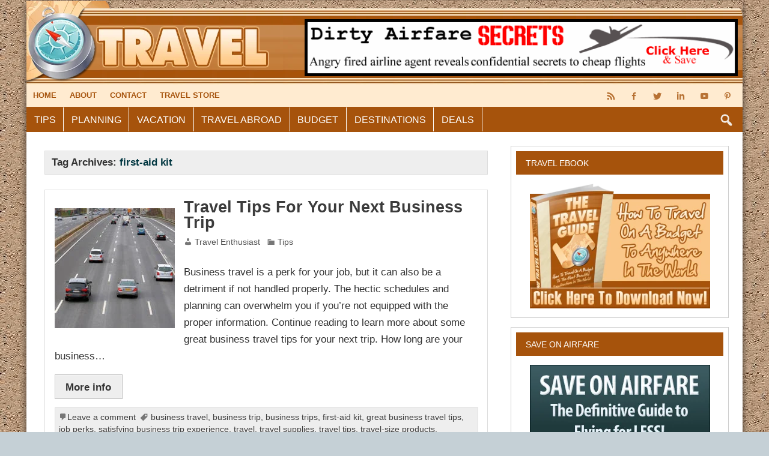

--- FILE ---
content_type: text/html; charset=UTF-8
request_url: https://travelreadiness.com/tag/first-aid-kit/
body_size: 13395
content:
<!DOCTYPE html><!-- HTML 5 -->
<html dir="ltr"  prefix="og: http://ogp.me/ns#">
<head>
    <meta charset="UTF-8" />
    <meta name="viewport" content="width=device-width, initial-scale=1">
    <link rel="profile" href="http://gmpg.org/xfn/11" />
    <link rel="pingback" href="https://travelreadiness.com/xmlrpc.php" />
        <!--[if lt IE 9]>
    <script src="https://travelreadiness.com/wp-content/themes/pmplrboy/js/html5shiv.min.js" type="text/javascript"></script>
    <![endif]-->
    <title>first-aid kit | Travel Readiness</title>
	<style>img:is([sizes="auto" i], [sizes^="auto," i]) { contain-intrinsic-size: 3000px 1500px }</style>
	
		<!-- All in One SEO 4.8.7 - aioseo.com -->
	<meta name="robots" content="max-image-preview:large" />
	<link rel="canonical" href="https://travelreadiness.com/tag/first-aid-kit/" />
	<meta name="generator" content="All in One SEO (AIOSEO) 4.8.7" />
		<script type="application/ld+json" class="aioseo-schema">
			{"@context":"https:\/\/schema.org","@graph":[{"@type":"BreadcrumbList","@id":"https:\/\/travelreadiness.com\/tag\/first-aid-kit\/#breadcrumblist","itemListElement":[{"@type":"ListItem","@id":"https:\/\/travelreadiness.com#listItem","position":1,"name":"Home","item":"https:\/\/travelreadiness.com","nextItem":{"@type":"ListItem","@id":"https:\/\/travelreadiness.com\/tag\/first-aid-kit\/#listItem","name":"first-aid kit"}},{"@type":"ListItem","@id":"https:\/\/travelreadiness.com\/tag\/first-aid-kit\/#listItem","position":2,"name":"first-aid kit","previousItem":{"@type":"ListItem","@id":"https:\/\/travelreadiness.com#listItem","name":"Home"}}]},{"@type":"CollectionPage","@id":"https:\/\/travelreadiness.com\/tag\/first-aid-kit\/#collectionpage","url":"https:\/\/travelreadiness.com\/tag\/first-aid-kit\/","name":"first-aid kit | Travel Readiness","inLanguage":"en-US","isPartOf":{"@id":"https:\/\/travelreadiness.com\/#website"},"breadcrumb":{"@id":"https:\/\/travelreadiness.com\/tag\/first-aid-kit\/#breadcrumblist"}},{"@type":"Organization","@id":"https:\/\/travelreadiness.com\/#organization","name":"Travel Readiness","description":"For Travel Enthusiasts","url":"https:\/\/travelreadiness.com\/"},{"@type":"WebSite","@id":"https:\/\/travelreadiness.com\/#website","url":"https:\/\/travelreadiness.com\/","name":"Travel Readiness","description":"For Travel Enthusiasts","inLanguage":"en-US","publisher":{"@id":"https:\/\/travelreadiness.com\/#organization"}}]}
		</script>
		<!-- All in One SEO -->

<link rel='dns-prefetch' href='//fonts.googleapis.com' />
<link rel="alternate" type="application/rss+xml" title="Travel Readiness &raquo; Feed" href="https://travelreadiness.com/feed/" />
<link rel="alternate" type="application/rss+xml" title="Travel Readiness &raquo; Comments Feed" href="https://travelreadiness.com/comments/feed/" />
<link rel="alternate" type="application/rss+xml" title="Travel Readiness &raquo; first-aid kit Tag Feed" href="https://travelreadiness.com/tag/first-aid-kit/feed/" />
<!-- Open Graph protocol meta data -->
<meta property="fb:app_id" content="621021928047856"/>
<meta property="og:url" content="https://travelreadiness.com/tag/first-aid-kit/"/>
<meta property="og:title" content="Travel Tips For Your Next Business Trip"/>
<meta property="og:site_name" content="Travel Readiness"/>
<meta property="og:description" content="For Travel Enthusiasts"/>
<meta property="og:type" content="website"/>
<meta property="og:image" content="https://travelreadiness.com/wp-content/uploads/2017/02/20.jpg"/>
<meta property="og:locale" content="en_us"/>
<!-- Open Graph protocol meta data -->

<link rel='stylesheet' id='wp-block-library-css' href='https://travelreadiness.com/wp-includes/css/dist/block-library/style.min.css?ver=6.7.4' type='text/css' media='all' />
<style id='classic-theme-styles-inline-css' type='text/css'>
/*! This file is auto-generated */
.wp-block-button__link{color:#fff;background-color:#32373c;border-radius:9999px;box-shadow:none;text-decoration:none;padding:calc(.667em + 2px) calc(1.333em + 2px);font-size:1.125em}.wp-block-file__button{background:#32373c;color:#fff;text-decoration:none}
</style>
<style id='global-styles-inline-css' type='text/css'>
:root{--wp--preset--aspect-ratio--square: 1;--wp--preset--aspect-ratio--4-3: 4/3;--wp--preset--aspect-ratio--3-4: 3/4;--wp--preset--aspect-ratio--3-2: 3/2;--wp--preset--aspect-ratio--2-3: 2/3;--wp--preset--aspect-ratio--16-9: 16/9;--wp--preset--aspect-ratio--9-16: 9/16;--wp--preset--color--black: #000000;--wp--preset--color--cyan-bluish-gray: #abb8c3;--wp--preset--color--white: #ffffff;--wp--preset--color--pale-pink: #f78da7;--wp--preset--color--vivid-red: #cf2e2e;--wp--preset--color--luminous-vivid-orange: #ff6900;--wp--preset--color--luminous-vivid-amber: #fcb900;--wp--preset--color--light-green-cyan: #7bdcb5;--wp--preset--color--vivid-green-cyan: #00d084;--wp--preset--color--pale-cyan-blue: #8ed1fc;--wp--preset--color--vivid-cyan-blue: #0693e3;--wp--preset--color--vivid-purple: #9b51e0;--wp--preset--gradient--vivid-cyan-blue-to-vivid-purple: linear-gradient(135deg,rgba(6,147,227,1) 0%,rgb(155,81,224) 100%);--wp--preset--gradient--light-green-cyan-to-vivid-green-cyan: linear-gradient(135deg,rgb(122,220,180) 0%,rgb(0,208,130) 100%);--wp--preset--gradient--luminous-vivid-amber-to-luminous-vivid-orange: linear-gradient(135deg,rgba(252,185,0,1) 0%,rgba(255,105,0,1) 100%);--wp--preset--gradient--luminous-vivid-orange-to-vivid-red: linear-gradient(135deg,rgba(255,105,0,1) 0%,rgb(207,46,46) 100%);--wp--preset--gradient--very-light-gray-to-cyan-bluish-gray: linear-gradient(135deg,rgb(238,238,238) 0%,rgb(169,184,195) 100%);--wp--preset--gradient--cool-to-warm-spectrum: linear-gradient(135deg,rgb(74,234,220) 0%,rgb(151,120,209) 20%,rgb(207,42,186) 40%,rgb(238,44,130) 60%,rgb(251,105,98) 80%,rgb(254,248,76) 100%);--wp--preset--gradient--blush-light-purple: linear-gradient(135deg,rgb(255,206,236) 0%,rgb(152,150,240) 100%);--wp--preset--gradient--blush-bordeaux: linear-gradient(135deg,rgb(254,205,165) 0%,rgb(254,45,45) 50%,rgb(107,0,62) 100%);--wp--preset--gradient--luminous-dusk: linear-gradient(135deg,rgb(255,203,112) 0%,rgb(199,81,192) 50%,rgb(65,88,208) 100%);--wp--preset--gradient--pale-ocean: linear-gradient(135deg,rgb(255,245,203) 0%,rgb(182,227,212) 50%,rgb(51,167,181) 100%);--wp--preset--gradient--electric-grass: linear-gradient(135deg,rgb(202,248,128) 0%,rgb(113,206,126) 100%);--wp--preset--gradient--midnight: linear-gradient(135deg,rgb(2,3,129) 0%,rgb(40,116,252) 100%);--wp--preset--font-size--small: 13px;--wp--preset--font-size--medium: 20px;--wp--preset--font-size--large: 36px;--wp--preset--font-size--x-large: 42px;--wp--preset--spacing--20: 0.44rem;--wp--preset--spacing--30: 0.67rem;--wp--preset--spacing--40: 1rem;--wp--preset--spacing--50: 1.5rem;--wp--preset--spacing--60: 2.25rem;--wp--preset--spacing--70: 3.38rem;--wp--preset--spacing--80: 5.06rem;--wp--preset--shadow--natural: 6px 6px 9px rgba(0, 0, 0, 0.2);--wp--preset--shadow--deep: 12px 12px 50px rgba(0, 0, 0, 0.4);--wp--preset--shadow--sharp: 6px 6px 0px rgba(0, 0, 0, 0.2);--wp--preset--shadow--outlined: 6px 6px 0px -3px rgba(255, 255, 255, 1), 6px 6px rgba(0, 0, 0, 1);--wp--preset--shadow--crisp: 6px 6px 0px rgba(0, 0, 0, 1);}:where(.is-layout-flex){gap: 0.5em;}:where(.is-layout-grid){gap: 0.5em;}body .is-layout-flex{display: flex;}.is-layout-flex{flex-wrap: wrap;align-items: center;}.is-layout-flex > :is(*, div){margin: 0;}body .is-layout-grid{display: grid;}.is-layout-grid > :is(*, div){margin: 0;}:where(.wp-block-columns.is-layout-flex){gap: 2em;}:where(.wp-block-columns.is-layout-grid){gap: 2em;}:where(.wp-block-post-template.is-layout-flex){gap: 1.25em;}:where(.wp-block-post-template.is-layout-grid){gap: 1.25em;}.has-black-color{color: var(--wp--preset--color--black) !important;}.has-cyan-bluish-gray-color{color: var(--wp--preset--color--cyan-bluish-gray) !important;}.has-white-color{color: var(--wp--preset--color--white) !important;}.has-pale-pink-color{color: var(--wp--preset--color--pale-pink) !important;}.has-vivid-red-color{color: var(--wp--preset--color--vivid-red) !important;}.has-luminous-vivid-orange-color{color: var(--wp--preset--color--luminous-vivid-orange) !important;}.has-luminous-vivid-amber-color{color: var(--wp--preset--color--luminous-vivid-amber) !important;}.has-light-green-cyan-color{color: var(--wp--preset--color--light-green-cyan) !important;}.has-vivid-green-cyan-color{color: var(--wp--preset--color--vivid-green-cyan) !important;}.has-pale-cyan-blue-color{color: var(--wp--preset--color--pale-cyan-blue) !important;}.has-vivid-cyan-blue-color{color: var(--wp--preset--color--vivid-cyan-blue) !important;}.has-vivid-purple-color{color: var(--wp--preset--color--vivid-purple) !important;}.has-black-background-color{background-color: var(--wp--preset--color--black) !important;}.has-cyan-bluish-gray-background-color{background-color: var(--wp--preset--color--cyan-bluish-gray) !important;}.has-white-background-color{background-color: var(--wp--preset--color--white) !important;}.has-pale-pink-background-color{background-color: var(--wp--preset--color--pale-pink) !important;}.has-vivid-red-background-color{background-color: var(--wp--preset--color--vivid-red) !important;}.has-luminous-vivid-orange-background-color{background-color: var(--wp--preset--color--luminous-vivid-orange) !important;}.has-luminous-vivid-amber-background-color{background-color: var(--wp--preset--color--luminous-vivid-amber) !important;}.has-light-green-cyan-background-color{background-color: var(--wp--preset--color--light-green-cyan) !important;}.has-vivid-green-cyan-background-color{background-color: var(--wp--preset--color--vivid-green-cyan) !important;}.has-pale-cyan-blue-background-color{background-color: var(--wp--preset--color--pale-cyan-blue) !important;}.has-vivid-cyan-blue-background-color{background-color: var(--wp--preset--color--vivid-cyan-blue) !important;}.has-vivid-purple-background-color{background-color: var(--wp--preset--color--vivid-purple) !important;}.has-black-border-color{border-color: var(--wp--preset--color--black) !important;}.has-cyan-bluish-gray-border-color{border-color: var(--wp--preset--color--cyan-bluish-gray) !important;}.has-white-border-color{border-color: var(--wp--preset--color--white) !important;}.has-pale-pink-border-color{border-color: var(--wp--preset--color--pale-pink) !important;}.has-vivid-red-border-color{border-color: var(--wp--preset--color--vivid-red) !important;}.has-luminous-vivid-orange-border-color{border-color: var(--wp--preset--color--luminous-vivid-orange) !important;}.has-luminous-vivid-amber-border-color{border-color: var(--wp--preset--color--luminous-vivid-amber) !important;}.has-light-green-cyan-border-color{border-color: var(--wp--preset--color--light-green-cyan) !important;}.has-vivid-green-cyan-border-color{border-color: var(--wp--preset--color--vivid-green-cyan) !important;}.has-pale-cyan-blue-border-color{border-color: var(--wp--preset--color--pale-cyan-blue) !important;}.has-vivid-cyan-blue-border-color{border-color: var(--wp--preset--color--vivid-cyan-blue) !important;}.has-vivid-purple-border-color{border-color: var(--wp--preset--color--vivid-purple) !important;}.has-vivid-cyan-blue-to-vivid-purple-gradient-background{background: var(--wp--preset--gradient--vivid-cyan-blue-to-vivid-purple) !important;}.has-light-green-cyan-to-vivid-green-cyan-gradient-background{background: var(--wp--preset--gradient--light-green-cyan-to-vivid-green-cyan) !important;}.has-luminous-vivid-amber-to-luminous-vivid-orange-gradient-background{background: var(--wp--preset--gradient--luminous-vivid-amber-to-luminous-vivid-orange) !important;}.has-luminous-vivid-orange-to-vivid-red-gradient-background{background: var(--wp--preset--gradient--luminous-vivid-orange-to-vivid-red) !important;}.has-very-light-gray-to-cyan-bluish-gray-gradient-background{background: var(--wp--preset--gradient--very-light-gray-to-cyan-bluish-gray) !important;}.has-cool-to-warm-spectrum-gradient-background{background: var(--wp--preset--gradient--cool-to-warm-spectrum) !important;}.has-blush-light-purple-gradient-background{background: var(--wp--preset--gradient--blush-light-purple) !important;}.has-blush-bordeaux-gradient-background{background: var(--wp--preset--gradient--blush-bordeaux) !important;}.has-luminous-dusk-gradient-background{background: var(--wp--preset--gradient--luminous-dusk) !important;}.has-pale-ocean-gradient-background{background: var(--wp--preset--gradient--pale-ocean) !important;}.has-electric-grass-gradient-background{background: var(--wp--preset--gradient--electric-grass) !important;}.has-midnight-gradient-background{background: var(--wp--preset--gradient--midnight) !important;}.has-small-font-size{font-size: var(--wp--preset--font-size--small) !important;}.has-medium-font-size{font-size: var(--wp--preset--font-size--medium) !important;}.has-large-font-size{font-size: var(--wp--preset--font-size--large) !important;}.has-x-large-font-size{font-size: var(--wp--preset--font-size--x-large) !important;}
:where(.wp-block-post-template.is-layout-flex){gap: 1.25em;}:where(.wp-block-post-template.is-layout-grid){gap: 1.25em;}
:where(.wp-block-columns.is-layout-flex){gap: 2em;}:where(.wp-block-columns.is-layout-grid){gap: 2em;}
:root :where(.wp-block-pullquote){font-size: 1.5em;line-height: 1.6;}
</style>
<link rel='stylesheet' id='contact-form-7-css' href='https://travelreadiness.com/wp-content/plugins/contact-form-7/includes/css/styles.css?ver=6.1.1' type='text/css' media='all' />
<link rel='stylesheet' id='pmthemes-admngr-css' href='https://travelreadiness.com/wp-content/plugins/pmthemes-adm/assets/css/admngr.css?ver=1.1.0' type='text/css' media='all' />
<link rel='stylesheet' id='pmthemes-share-css' href='https://travelreadiness.com/wp-content/plugins/pmthemes-share/public/css/pmthemes-share-public.css?ver=1.0.0' type='text/css' media='all' />
<link rel='stylesheet' id='pmthemes-stylesheet-css' href='https://travelreadiness.com/wp-content/themes/pmplrboy/style.css?ver=6.7.4' type='text/css' media='all' />
<link rel='stylesheet' id='pmdarkorange-stylesheet-css' href='https://travelreadiness.com/wp-content/themes/pmdarkorange/style.css?ver=6.7.4' type='text/css' media='all' />
<link rel='stylesheet' id='dashicons-css' href='https://travelreadiness.com/wp-includes/css/dashicons.min.css?ver=6.7.4' type='text/css' media='all' />
<link rel='stylesheet' id='pmthemes-flexslider-css' href='https://travelreadiness.com/wp-content/themes/pmplrboy/css/flexslider.css?ver=6.7.4' type='text/css' media='all' />
<link rel='stylesheet' id='pmthemes-default-fonts-css' href='//fonts.googleapis.com/css?family=Yanone+Kaffeesatz&#038;subset=latin%2Clatin-ext' type='text/css' media='all' />
<link rel='stylesheet' id='lightbox-style-css' href='https://travelreadiness.com/wp-content/themes/pmplrboy/inc/lightbox/css/jquery.fancybox.min.css?ver=6.7.4' type='text/css' media='all' />
<link rel='stylesheet' id='pmthemes-custom-css' href='https://travelreadiness.com/wp-content/themes/pmplrboy/css/styles/colors.css?ver=2.1.2' type='text/css' media='all' />
<style id='pmthemes-custom-inline-css' type='text/css'>

            #logo .site-title, #logo a:hover .site-title {
                text-shadow: 1px 1px 0 #222;
            }
#logo .site-title {font-family: "Yanone Kaffeesatz";}

            @media only screen and (min-width: 60em){
            #logo {
                max-width: 39.5%;
            }
            #header-banner, #header #navi-wrap {
                max-width: calc(100% - 39.5%);
            }}
            #logo .site-title {
                font-size: calc(29.5px + (50 - 29.5) * ((100vw - 300px) / (1555 - 320)));
            }
            .main-navigation {
                margin-right: 1em;
            }
</style>
<link rel='stylesheet' id='wp-pagenavi-css' href='https://travelreadiness.com/wp-content/plugins/wp-pagenavi/pagenavi-css.css?ver=2.70' type='text/css' media='all' />
<script type="text/javascript" src="https://travelreadiness.com/wp-includes/js/jquery/jquery.min.js?ver=3.7.1" id="jquery-core-js"></script>
<script type="text/javascript" src="https://travelreadiness.com/wp-includes/js/jquery/jquery-migrate.min.js?ver=3.4.1" id="jquery-migrate-js"></script>
<link rel="https://api.w.org/" href="https://travelreadiness.com/wp-json/" /><link rel="alternate" title="JSON" type="application/json" href="https://travelreadiness.com/wp-json/wp/v2/tags/35" />		<script type="text/javascript">
			//<![CDATA[
				jQuery(document).ready(function($) {

					$.fn.tabbedWidget = function( options ) {

						var instance = '#' + options.instance;

						$(instance + ' .widget-tabnavi li a:first').addClass('current-tab'); //add active class to the first li
						$(instance + ' .tabdiv').hide(); //hide all content classes.
						$(instance + ' .tabdiv:first').show(); //show only first div content

						$(instance + ' .widget-tabnavi li a').click(function(){ //add the click function
							$(instance + ' .widget-tabnavi li a').removeClass('current-tab'); //remove current-tab class from previous li
							$(this).addClass('current-tab'); //add current-tab class to the active li.
							$(instance + ' .tabdiv').hide(); //hide all content classes
							var activeTab = $(this).attr('href'); //find the href attribute of the active tab
							$(activeTab).fadeIn('fast'); //fade in the content of active tab
							return false;
						});
					};
				});
			//]]>
		</script>
<style type="text/css" id="custom-background-css">
body.custom-background { background-image: url("https://travelreadiness.com/wp-content/uploads/2017/04/bg.jpg"); background-position: left top; background-size: auto; background-repeat: repeat; background-attachment: fixed; }
</style>
	</head>
<body class="archive tag tag-first-aid-kit tag-35 custom-background fullpost wd7">
<div id="wrapper" class="hfeed">
            <div id="header-wrap">
        <div class="header-line"></div>        <header id="header" class="clearfix" role="banner">
            <div id="logo" class="clearfix">
                	<a href="https://travelreadiness.com/" title="Travel Readiness" rel="home">		
				<img class="site-logo" src="http://travelreadiness.com/wp-content/uploads/2017/04/logo.png" alt="Travel Readiness" />
		</a>
                <div class="clear"></div>
                            </div>
                                <div id="header-banner" class="clearfix">
                        <aside id="text-16" class="widget widget_text clearfix">			<div class="textwidget"><p><a href="http://b251efs7zgkgl2cxlf76kcik7z.hop.clickbank.net/" title="Save on Airfare"  target="_blank"><img fetchpriority="high" decoding="async" src="http://travelreadiness.com/wp-content/uploads/2017/04/fly728.gif" alt="Save on Airfare" title="Save on Airfare" width="728" height="90" /></a></p>
</div>
		</aside>                    </div>
                        </header>
    </div>
        <div id="topheader" class="container clearfix">
        <div class="topinner">
                <nav id="topnav" class="clearfix" role="navigation">
            <button id="topnav-icon"><span class="top-menu-text">Menu</span></button>
            <ul id="topnav-menu" class="menu"><li id="menu-item-45" class="menu-item menu-item-type-post_type menu-item-object-page menu-item-home menu-item-45"><a href="https://travelreadiness.com/">Home</a></li>
<li id="menu-item-46" class="menu-item menu-item-type-post_type menu-item-object-page menu-item-46"><a href="https://travelreadiness.com/about/">About</a></li>
<li id="menu-item-47" class="menu-item menu-item-type-post_type menu-item-object-page menu-item-47"><a href="https://travelreadiness.com/inquire/">Contact</a></li>
<li id="menu-item-62" class="menu-item menu-item-type-post_type menu-item-object-page menu-item-62"><a href="https://travelreadiness.com/store/">Travel Store</a></li>
</ul>        </nav>
        <div id="header-social-icons" class="social-icons-wrap clearfix"><ul id="menu-social" class="social-icons-menu"><li id="menu-item-60" class="menu-item menu-item-type-custom menu-item-object-custom menu-item-60"><a href="https://travelreadiness.com/feed/"><span class="screen-reader-text">Feed</span></a></li>
<li id="menu-item-31" class="menu-item menu-item-type-custom menu-item-object-custom menu-item-31"><a target="_blank" href="https://www.facebook.com/pmthemes"><span class="screen-reader-text">Facebook</span></a></li>
<li id="menu-item-32" class="menu-item menu-item-type-custom menu-item-object-custom menu-item-32"><a target="_blank" href="https://twitter.com/blogsbiz"><span class="screen-reader-text">Twitter</span></a></li>
<li id="menu-item-33" class="menu-item menu-item-type-custom menu-item-object-custom menu-item-33"><a target="_blank" href="http://www.linkedin.com/in/blogsbiz"><span class="screen-reader-text">LinkedIn</span></a></li>
<li id="menu-item-34" class="menu-item menu-item-type-custom menu-item-object-custom menu-item-34"><a target="_blank" href="http://www.youtube.com/user/blogzbiz"><span class="screen-reader-text">YouTube</span></a></li>
<li id="menu-item-35" class="menu-item menu-item-type-custom menu-item-object-custom menu-item-35"><a target="_blank" href="https://pinterest.com/blogsbiz/"><span class="screen-reader-text">Pinterest</span></a></li>
</ul></div>        </div>
    </div>
<div id="navi-wrap" class="site-header">
    <div id="navbar" class="navbar">
        <nav id="site-navigation" class="navigation main-navigation" role="navigation">
            <button class="menu-toggle"><span class="menu-text">Menu</span></button>
            <ul id="menu-main" class="nav-menu"><li id="menu-item-144" class="menu-item menu-item-type-taxonomy menu-item-object-category menu-item-144"><a href="https://travelreadiness.com/category/tips/">Tips</a></li>
<li id="menu-item-145" class="menu-item menu-item-type-taxonomy menu-item-object-category menu-item-145"><a href="https://travelreadiness.com/category/planning/">Planning</a></li>
<li id="menu-item-146" class="menu-item menu-item-type-taxonomy menu-item-object-category menu-item-146"><a href="https://travelreadiness.com/category/vacation/">Vacation</a></li>
<li id="menu-item-147" class="menu-item menu-item-type-taxonomy menu-item-object-category menu-item-147"><a href="https://travelreadiness.com/category/abroad/">Travel Abroad</a></li>
<li id="menu-item-148" class="menu-item menu-item-type-taxonomy menu-item-object-category menu-item-148"><a href="https://travelreadiness.com/category/budget/">Budget</a></li>
<li id="menu-item-149" class="menu-item menu-item-type-taxonomy menu-item-object-category menu-item-149"><a href="https://travelreadiness.com/category/destinations/">Destinations</a></li>
<li id="menu-item-150" class="menu-item menu-item-type-taxonomy menu-item-object-category menu-item-150"><a href="https://travelreadiness.com/category/deals/">Deals</a></li>
</ul>                            <div class="search-main-menu search-top">
                    <span class="search-icon"></span>
                    <div class="search-form-top">
                        <form role="search" method="get" class="search-form" action="https://travelreadiness.com/">
    <label>
        <span class="screen-reader-text">Search for:</span>
        <input type="search" class="search-field" placeholder="Enter keywords &hellip;" value="" name="s">
    </label>
    <button type="submit" class="search-submit">
        <span class="pmthemes-search"></span>
    </button>
</form>
                    </div>
                </div>
                    </nav>
    </div>
</div>        <div class="stickynav">
            <nav id="site-navigation" class="main-navigation ducksoy" role="navigation">
                <ul id="menu-sticky" class="nav-menu"><li id="menu-item-63" class="menu-item menu-item-type-post_type menu-item-object-page menu-item-home menu-item-63"><a href="https://travelreadiness.com/">Home</a></li>
<li id="menu-item-158" class="menu-item menu-item-type-taxonomy menu-item-object-category menu-item-158"><a href="https://travelreadiness.com/category/tips/">Tips</a></li>
<li id="menu-item-159" class="menu-item menu-item-type-taxonomy menu-item-object-category menu-item-159"><a href="https://travelreadiness.com/category/planning/">Planning</a></li>
<li id="menu-item-160" class="menu-item menu-item-type-taxonomy menu-item-object-category menu-item-160"><a href="https://travelreadiness.com/category/vacation/">Vacation</a></li>
<li id="menu-item-161" class="menu-item menu-item-type-taxonomy menu-item-object-category menu-item-161"><a href="https://travelreadiness.com/category/abroad/">Travel Abroad</a></li>
<li id="menu-item-162" class="menu-item menu-item-type-taxonomy menu-item-object-category menu-item-162"><a href="https://travelreadiness.com/category/budget/">Budget</a></li>
<li id="menu-item-163" class="menu-item menu-item-type-taxonomy menu-item-object-category menu-item-163"><a href="https://travelreadiness.com/category/destinations/">Destinations</a></li>
<li id="menu-item-164" class="menu-item menu-item-type-taxonomy menu-item-object-category menu-item-164"><a href="https://travelreadiness.com/category/deals/">Deals</a></li>
</ul>                                    <div class="search-main-menu search-top">
                        <span class="search-icon"></span>
                        <div class="search-form-top">
                            <form role="search" method="get" class="search-form" action="https://travelreadiness.com/">
    <label>
        <span class="screen-reader-text">Search for:</span>
        <input type="search" class="search-field" placeholder="Enter keywords &hellip;" value="" name="s">
    </label>
    <button type="submit" class="search-submit">
        <span class="pmthemes-search"></span>
    </button>
</form>
                        </div>
                    </div>
                            </nav>
        </div>
            <div id="content-wrap"><div id="wrap" class="clearfix"><section id="content" class="primary" role="main"><h2 class="archive-title pmthleft">Tag Archives: <span>first-aid kit</span></h2><div class="pmth-grid one-column"><article id="post-141" class="post-141 post type-post status-publish format-standard has-post-thumbnail hentry category-tips tag-business-travel tag-business-trip tag-business-trips tag-first-aid-kit tag-great-business-travel-tips tag-job-perks tag-satisfying-business-trip-experience tag-travel tag-travel-supplies tag-travel-tips tag-travel-size-products tag-travelling-for-business">
	        <a href="https://travelreadiness.com/travel-tips-for-your-next-business-trip/" rel="bookmark">
            <img width="200" height="200" src="https://travelreadiness.com/wp-content/uploads/2017/02/20.jpg" class="alignleft grow wp-post-image" alt="" decoding="async" srcset="https://travelreadiness.com/wp-content/uploads/2017/02/20.jpg 200w, https://travelreadiness.com/wp-content/uploads/2017/02/20-150x150.jpg 150w, https://travelreadiness.com/wp-content/uploads/2017/02/20-75x75.jpg 75w" sizes="(max-width: 200px) 100vw, 200px" />        </a>
        <h2 class="post-title"><a href="https://travelreadiness.com/travel-tips-for-your-next-business-trip/" rel="bookmark">Travel Tips For Your Next Business Trip</a></h2>
    <div class="postmeta">			<span class="meta-author">
		<a href="https://travelreadiness.com/author/travelenthusiast/" title="View all posts by Travel Enthusiast" rel="author">Travel Enthusiast</a>		</span>
			<span class="meta-category">
			<a href="https://travelreadiness.com/category/tips/" rel="category tag">Tips</a>		</span>
 		</div>
    <div class="entry clearfix">
        <p>Business travel is a perk for your job, but it can also be a detriment if not handled properly. The hectic schedules and planning can overwhelm you if you&#8217;re not equipped with the proper information. Continue reading to learn more about some great business travel tips for your next trip. How long are your business&hellip;</p>
<a href="https://travelreadiness.com/travel-tips-for-your-next-business-trip/" class="more-link">More info</a>    </div>
    <div class="postinfo clearfix"><span class="meta-comments"><a href="https://travelreadiness.com/travel-tips-for-your-next-business-trip/#respond">Leave a comment</a></span><span class="meta-tags"> <a href="https://travelreadiness.com/tag/business-travel/" rel="tag">business travel</a>, <a href="https://travelreadiness.com/tag/business-trip/" rel="tag">business trip</a>, <a href="https://travelreadiness.com/tag/business-trips/" rel="tag">business trips</a>, <a href="https://travelreadiness.com/tag/first-aid-kit/" rel="tag">first-aid kit</a>, <a href="https://travelreadiness.com/tag/great-business-travel-tips/" rel="tag">great business travel tips</a>, <a href="https://travelreadiness.com/tag/job-perks/" rel="tag">job perks</a>, <a href="https://travelreadiness.com/tag/satisfying-business-trip-experience/" rel="tag">satisfying business trip experience</a>, <a href="https://travelreadiness.com/tag/travel/" rel="tag">travel</a>, <a href="https://travelreadiness.com/tag/travel-supplies/" rel="tag">travel supplies</a>, <a href="https://travelreadiness.com/tag/travel-tips/" rel="tag">travel tips</a>, <a href="https://travelreadiness.com/tag/travel-size-products/" rel="tag">travel-size products</a>, <a href="https://travelreadiness.com/tag/travelling-for-business/" rel="tag">travelling for business</a></span></div></article></div></section>	<section id="sidebar" class="secondary clearfix" role="complementary">
		<aside id="text-15" class="widget widget_text clearfix"><div class="widget-header"><h3 class="widgettitle">Travel eBook</h3></div>			<div class="textwidget"><a href="https://travelreadiness.com/ebook/"><img width="300" height="208" src="https://travelreadiness.com/wp-content/themes/pmdarkorange/images/ebook-ad.png"></a></div>
		</aside><aside id="text-2" class="widget widget_text clearfix"><div class="widget-header"><h3 class="widgettitle">Save on Airfare</h3></div>			<div class="textwidget"><a href="http://b251efs7zgkgl2cxlf76kcik7z.hop.clickbank.net/" title="Save on Airfare"  target="_blank"><img src="http://travelreadiness.com/wp-content/uploads/2017/04/fly300.png" alt="Save on Airfare" title="Save on Airfare" width="300" height="250" /></a></div>
		</aside><aside id="text-18" class="widget widget_text clearfix"><div class="widget-header"><h3 class="widgettitle">Inspirational Quote Graphic</h3></div>			<div class="textwidget"><p><a title="Daring Adventure Inspirational Quote Graphic" href="http://inspirationaldownloads.net/daring-adventure/" target="_blank" rel="noopener"><img decoding="async" src="http://travelreadiness.com/wp-content/uploads/2017/02/1350-Adventure-thumbnail.jpg" alt="Daring Adventure Inspirational Quote Graphic" /></a></p>
</div>
		</aside><aside id="pmthemes_tabbed_content-2" class="widget pmthemes_tabbed_content clearfix"><script type="text/javascript">
				//<![CDATA[
					jQuery(document).ready(function($) {
						$('body').tabbedWidget({'instance'  :  'pmthemes_tabbed_content-2'});
					});
				//]]>
				</script>		<div class="widget-tabbed">
			<div class="widget-tabnavi">
				<ul class="widget-tabnav">
				<li><a href="#pmthemes_tabbed_content-2-tabbed-1">Recent</a></li>				<li><a href="#pmthemes_tabbed_content-2-tabbed-2">Popular</a></li>				<li><a href="#pmthemes_tabbed_content-2-tabbed-3">Comments</a></li>				<li><a href="#pmthemes_tabbed_content-2-tabbed-4">Tags</a></li>				</ul>
			</div>


			<div id="pmthemes_tabbed_content-2-tabbed-1" class="tabdiv"><ul><li class="widget-thumb"><a href="https://travelreadiness.com/why-you-should-choose-a-cruise-vacation/" title="Why You Should Choose A Cruise Vacation"><img width="75" height="75" src="https://travelreadiness.com/wp-content/uploads/2017/02/7-75x75.jpg" class="attachment-widget_post_thumb size-widget_post_thumb wp-post-image" alt="" decoding="async" loading="lazy" srcset="https://travelreadiness.com/wp-content/uploads/2017/02/7-75x75.jpg 75w, https://travelreadiness.com/wp-content/uploads/2017/02/7-150x150.jpg 150w, https://travelreadiness.com/wp-content/uploads/2017/02/7.jpg 200w" sizes="auto, (max-width: 75px) 100vw, 75px" /></a><a href="https://travelreadiness.com/why-you-should-choose-a-cruise-vacation/" title="Why You Should Choose A Cruise Vacation">Why You Should Choose A Cruise Vacation</a></li><li class="widget-thumb"><a href="https://travelreadiness.com/top-5-things-to-do-when-traveling-to-curry-county/" title="Top 5 Things To Do When Traveling To Curry County"><img width="75" height="75" src="https://travelreadiness.com/wp-content/uploads/2017/02/21-75x75.jpg" class="attachment-widget_post_thumb size-widget_post_thumb wp-post-image" alt="" decoding="async" loading="lazy" srcset="https://travelreadiness.com/wp-content/uploads/2017/02/21-75x75.jpg 75w, https://travelreadiness.com/wp-content/uploads/2017/02/21-150x150.jpg 150w, https://travelreadiness.com/wp-content/uploads/2017/02/21.jpg 200w" sizes="auto, (max-width: 75px) 100vw, 75px" /></a><a href="https://travelreadiness.com/top-5-things-to-do-when-traveling-to-curry-county/" title="Top 5 Things To Do When Traveling To Curry County">Top 5 Things To Do When Traveling To Curry County</a></li><li class="widget-thumb"><a href="https://travelreadiness.com/travel-planning-have-a-nice-flight/" title="Travel Planning: Have A Nice Flight"><img width="75" height="75" src="https://travelreadiness.com/wp-content/uploads/2017/02/1-75x75.jpg" class="attachment-widget_post_thumb size-widget_post_thumb wp-post-image" alt="" decoding="async" loading="lazy" srcset="https://travelreadiness.com/wp-content/uploads/2017/02/1-75x75.jpg 75w, https://travelreadiness.com/wp-content/uploads/2017/02/1-150x150.jpg 150w, https://travelreadiness.com/wp-content/uploads/2017/02/1.jpg 200w" sizes="auto, (max-width: 75px) 100vw, 75px" /></a><a href="https://travelreadiness.com/travel-planning-have-a-nice-flight/" title="Travel Planning: Have A Nice Flight">Travel Planning: Have A Nice Flight</a></li><li class="widget-thumb"><a href="https://travelreadiness.com/travel-tips-for-your-next-business-trip/" title="Travel Tips For Your Next Business Trip"><img width="75" height="75" src="https://travelreadiness.com/wp-content/uploads/2017/02/20-75x75.jpg" class="attachment-widget_post_thumb size-widget_post_thumb wp-post-image" alt="" decoding="async" loading="lazy" srcset="https://travelreadiness.com/wp-content/uploads/2017/02/20-75x75.jpg 75w, https://travelreadiness.com/wp-content/uploads/2017/02/20-150x150.jpg 150w, https://travelreadiness.com/wp-content/uploads/2017/02/20.jpg 200w" sizes="auto, (max-width: 75px) 100vw, 75px" /></a><a href="https://travelreadiness.com/travel-tips-for-your-next-business-trip/" title="Travel Tips For Your Next Business Trip">Travel Tips For Your Next Business Trip</a></li><li class="widget-thumb"><a href="https://travelreadiness.com/traveling-abroad-and-what-you-need-to-do-beforehand/" title="Traveling Abroad And What You Need To Do Beforehand"><img width="75" height="75" src="https://travelreadiness.com/wp-content/uploads/2017/02/19-75x75.jpg" class="attachment-widget_post_thumb size-widget_post_thumb wp-post-image" alt="" decoding="async" loading="lazy" srcset="https://travelreadiness.com/wp-content/uploads/2017/02/19-75x75.jpg 75w, https://travelreadiness.com/wp-content/uploads/2017/02/19-150x150.jpg 150w, https://travelreadiness.com/wp-content/uploads/2017/02/19.jpg 200w" sizes="auto, (max-width: 75px) 100vw, 75px" /></a><a href="https://travelreadiness.com/traveling-abroad-and-what-you-need-to-do-beforehand/" title="Traveling Abroad And What You Need To Do Beforehand">Traveling Abroad And What You Need To Do Beforehand</a></li><li class="widget-thumb"><a href="https://travelreadiness.com/tips-for-traveling-with-children/" title="Tips For Traveling With Children"><img width="75" height="75" src="https://travelreadiness.com/wp-content/uploads/2017/02/23-75x75.jpg" class="attachment-widget_post_thumb size-widget_post_thumb wp-post-image" alt="" decoding="async" loading="lazy" srcset="https://travelreadiness.com/wp-content/uploads/2017/02/23-75x75.jpg 75w, https://travelreadiness.com/wp-content/uploads/2017/02/23-150x150.jpg 150w, https://travelreadiness.com/wp-content/uploads/2017/02/23.jpg 200w" sizes="auto, (max-width: 75px) 100vw, 75px" /></a><a href="https://travelreadiness.com/tips-for-traveling-with-children/" title="Tips For Traveling With Children">Tips For Traveling With Children</a></li><li class="widget-thumb"><a href="https://travelreadiness.com/tips-on-planning-your-dream-cruise/" title="Tips On Planning Your Dream Cruise"><img width="75" height="75" src="https://travelreadiness.com/wp-content/uploads/2017/02/2-75x75.jpg" class="attachment-widget_post_thumb size-widget_post_thumb wp-post-image" alt="" decoding="async" loading="lazy" srcset="https://travelreadiness.com/wp-content/uploads/2017/02/2-75x75.jpg 75w, https://travelreadiness.com/wp-content/uploads/2017/02/2-150x150.jpg 150w, https://travelreadiness.com/wp-content/uploads/2017/02/2.jpg 200w" sizes="auto, (max-width: 75px) 100vw, 75px" /></a><a href="https://travelreadiness.com/tips-on-planning-your-dream-cruise/" title="Tips On Planning Your Dream Cruise">Tips On Planning Your Dream Cruise</a></li><li class="widget-thumb"><a href="https://travelreadiness.com/tips-to-remember-when-you-travel-abroad/" title="Tips To Remember When You Travel Abroad"><img width="75" height="75" src="https://travelreadiness.com/wp-content/uploads/2017/02/24-75x75.jpg" class="attachment-widget_post_thumb size-widget_post_thumb wp-post-image" alt="" decoding="async" loading="lazy" srcset="https://travelreadiness.com/wp-content/uploads/2017/02/24-75x75.jpg 75w, https://travelreadiness.com/wp-content/uploads/2017/02/24-150x150.jpg 150w, https://travelreadiness.com/wp-content/uploads/2017/02/24.jpg 200w" sizes="auto, (max-width: 75px) 100vw, 75px" /></a><a href="https://travelreadiness.com/tips-to-remember-when-you-travel-abroad/" title="Tips To Remember When You Travel Abroad">Tips To Remember When You Travel Abroad</a></li><li class="widget-thumb"><a href="https://travelreadiness.com/the-five-golden-rules-when-taking-a-cruise-vacation/" title="The Five Golden Rules When Taking a Cruise Vacation"><img width="75" height="75" src="https://travelreadiness.com/wp-content/uploads/2017/02/8-75x75.jpg" class="attachment-widget_post_thumb size-widget_post_thumb wp-post-image" alt="" decoding="async" loading="lazy" srcset="https://travelreadiness.com/wp-content/uploads/2017/02/8-75x75.jpg 75w, https://travelreadiness.com/wp-content/uploads/2017/02/8-150x150.jpg 150w, https://travelreadiness.com/wp-content/uploads/2017/02/8.jpg 200w" sizes="auto, (max-width: 75px) 100vw, 75px" /></a><a href="https://travelreadiness.com/the-five-golden-rules-when-taking-a-cruise-vacation/" title="The Five Golden Rules When Taking a Cruise Vacation">The Five Golden Rules When Taking a Cruise Vacation</a></li><li class="widget-thumb"><a href="https://travelreadiness.com/tips-for-planning-that-wonderful-road-trip/" title="Tips For Planning That Wonderful Road Trip"><img width="75" height="75" src="https://travelreadiness.com/wp-content/uploads/2017/02/3-75x75.jpg" class="attachment-widget_post_thumb size-widget_post_thumb wp-post-image" alt="" decoding="async" loading="lazy" srcset="https://travelreadiness.com/wp-content/uploads/2017/02/3-75x75.jpg 75w, https://travelreadiness.com/wp-content/uploads/2017/02/3-150x150.jpg 150w, https://travelreadiness.com/wp-content/uploads/2017/02/3.jpg 200w" sizes="auto, (max-width: 75px) 100vw, 75px" /></a><a href="https://travelreadiness.com/tips-for-planning-that-wonderful-road-trip/" title="Tips For Planning That Wonderful Road Trip">Tips For Planning That Wonderful Road Trip</a></li></ul></div>			<div id="pmthemes_tabbed_content-2-tabbed-2" class="tabdiv"><ul><li class="widget-thumb"><a href="https://travelreadiness.com/a-few-tips-to-plan-a-relaxing-vacation-on-a-budget/" title="A Few Tips To Plan A Relaxing Vacation On A Budget"></a><a href="https://travelreadiness.com/a-few-tips-to-plan-a-relaxing-vacation-on-a-budget/" title="A Few Tips To Plan A Relaxing Vacation On A Budget">A Few Tips To Plan A Relaxing Vacation On A Budget</a></li><li class="widget-thumb"><a href="https://travelreadiness.com/advice-on-staying-safe-when-you-are-traveling-abroad/" title="Advice On Staying Safe When You Are Traveling Abroad"></a><a href="https://travelreadiness.com/advice-on-staying-safe-when-you-are-traveling-abroad/" title="Advice On Staying Safe When You Are Traveling Abroad">Advice On Staying Safe When You Are Traveling Abroad</a></li><li class="widget-thumb"><a href="https://travelreadiness.com/getting-great-travel-deals-some-tips/" title="Getting Great Travel Deals: Some Tips"><img width="75" height="75" src="https://travelreadiness.com/wp-content/uploads/2017/02/15-75x75.jpg" class="attachment-widget_post_thumb size-widget_post_thumb wp-post-image" alt="" decoding="async" loading="lazy" srcset="https://travelreadiness.com/wp-content/uploads/2017/02/15-75x75.jpg 75w, https://travelreadiness.com/wp-content/uploads/2017/02/15-150x150.jpg 150w, https://travelreadiness.com/wp-content/uploads/2017/02/15.jpg 200w" sizes="auto, (max-width: 75px) 100vw, 75px" /></a><a href="https://travelreadiness.com/getting-great-travel-deals-some-tips/" title="Getting Great Travel Deals: Some Tips">Getting Great Travel Deals: Some Tips</a></li><li class="widget-thumb"><a href="https://travelreadiness.com/get-the-whole-family-involved-in-trip-planning/" title="Get The Whole Family Involved In Trip Planning"></a><a href="https://travelreadiness.com/get-the-whole-family-involved-in-trip-planning/" title="Get The Whole Family Involved In Trip Planning">Get The Whole Family Involved In Trip Planning</a></li><li class="widget-thumb"><a href="https://travelreadiness.com/advice-and-tips-for-trips-out-of-the-country/" title="Advice and Tips for Trips Out of the Country"></a><a href="https://travelreadiness.com/advice-and-tips-for-trips-out-of-the-country/" title="Advice and Tips for Trips Out of the Country">Advice and Tips for Trips Out of the Country</a></li><li class="widget-thumb"><a href="https://travelreadiness.com/advice-on-staying-organized-when-you-travel-abroad/" title="Advice On Staying Organized When You Travel Abroad"></a><a href="https://travelreadiness.com/advice-on-staying-organized-when-you-travel-abroad/" title="Advice On Staying Organized When You Travel Abroad">Advice On Staying Organized When You Travel Abroad</a></li><li class="widget-thumb"><a href="https://travelreadiness.com/a-few-tips-for-your-next-vacation/" title="A Few Tips For Your Next Vacation"></a><a href="https://travelreadiness.com/a-few-tips-for-your-next-vacation/" title="A Few Tips For Your Next Vacation">A Few Tips For Your Next Vacation</a></li><li class="widget-thumb"><a href="https://travelreadiness.com/tips-on-finding-great-travel-deals/" title="Tips on Finding Great Travel Deals"><img width="75" height="75" src="https://travelreadiness.com/wp-content/uploads/2017/01/travel-3-75x75.png" class="attachment-widget_post_thumb size-widget_post_thumb wp-post-image" alt="" decoding="async" loading="lazy" srcset="https://travelreadiness.com/wp-content/uploads/2017/01/travel-3-75x75.png 75w, https://travelreadiness.com/wp-content/uploads/2017/01/travel-3-150x150.png 150w, https://travelreadiness.com/wp-content/uploads/2017/01/travel-3-200x200.png 200w" sizes="auto, (max-width: 75px) 100vw, 75px" /></a><a href="https://travelreadiness.com/tips-on-finding-great-travel-deals/" title="Tips on Finding Great Travel Deals">Tips on Finding Great Travel Deals</a></li><li class="widget-thumb"><a href="https://travelreadiness.com/how-to-travel-safely/" title="How to Travel Safely"><img width="75" height="75" src="https://travelreadiness.com/wp-content/uploads/2017/01/travel-2-75x75.png" class="attachment-widget_post_thumb size-widget_post_thumb wp-post-image" alt="" decoding="async" loading="lazy" srcset="https://travelreadiness.com/wp-content/uploads/2017/01/travel-2-75x75.png 75w, https://travelreadiness.com/wp-content/uploads/2017/01/travel-2-150x150.png 150w, https://travelreadiness.com/wp-content/uploads/2017/01/travel-2-200x200.png 200w" sizes="auto, (max-width: 75px) 100vw, 75px" /></a><a href="https://travelreadiness.com/how-to-travel-safely/" title="How to Travel Safely">How to Travel Safely</a></li><li class="widget-thumb"><a href="https://travelreadiness.com/is-a-cruise-vacation-for-you/" title="Is a Cruise Vacation for You?"><img width="75" height="75" src="https://travelreadiness.com/wp-content/uploads/2017/01/travel-1-75x75.png" class="attachment-widget_post_thumb size-widget_post_thumb wp-post-image" alt="" decoding="async" loading="lazy" srcset="https://travelreadiness.com/wp-content/uploads/2017/01/travel-1-75x75.png 75w, https://travelreadiness.com/wp-content/uploads/2017/01/travel-1-150x150.png 150w, https://travelreadiness.com/wp-content/uploads/2017/01/travel-1-200x200.png 200w" sizes="auto, (max-width: 75px) 100vw, 75px" /></a><a href="https://travelreadiness.com/is-a-cruise-vacation-for-you/" title="Is a Cruise Vacation for You?">Is a Cruise Vacation for You?</a></li></ul></div>			<div id="pmthemes_tabbed_content-2-tabbed-3" class="tabdiv"><ul class="widget-tabbed-comments"></ul></div>			<div id="pmthemes_tabbed_content-2-tabbed-4" class="tabdiv"><div class="tagcloud"><a href="https://travelreadiness.com/tag/beachcombing/" class="tag-cloud-link tag-link-63 tag-link-position-1" style="font-size: 8pt;" aria-label="beachcombing (1 item)">beachcombing</a>
<a href="https://travelreadiness.com/tag/brookings/" class="tag-cloud-link tag-link-55 tag-link-position-2" style="font-size: 8pt;" aria-label="Brookings (1 item)">Brookings</a>
<a href="https://travelreadiness.com/tag/business-travel/" class="tag-cloud-link tag-link-28 tag-link-position-3" style="font-size: 8pt;" aria-label="business travel (1 item)">business travel</a>
<a href="https://travelreadiness.com/tag/business-trip/" class="tag-cloud-link tag-link-27 tag-link-position-4" style="font-size: 8pt;" aria-label="business trip (1 item)">business trip</a>
<a href="https://travelreadiness.com/tag/cape-blanco-lighthouse/" class="tag-cloud-link tag-link-53 tag-link-position-5" style="font-size: 8pt;" aria-label="Cape Blanco Lighthouse (1 item)">Cape Blanco Lighthouse</a>
<a href="https://travelreadiness.com/tag/catamaran/" class="tag-cloud-link tag-link-77 tag-link-position-6" style="font-size: 8pt;" aria-label="catamaran (1 item)">catamaran</a>
<a href="https://travelreadiness.com/tag/cruise-vacation/" class="tag-cloud-link tag-link-67 tag-link-position-7" style="font-size: 8pt;" aria-label="cruise vacation (1 item)">cruise vacation</a>
<a href="https://travelreadiness.com/tag/famous-hiking-trails/" class="tag-cloud-link tag-link-61 tag-link-position-8" style="font-size: 8pt;" aria-label="famous hiking trails (1 item)">famous hiking trails</a>
<a href="https://travelreadiness.com/tag/fantastical-view/" class="tag-cloud-link tag-link-59 tag-link-position-9" style="font-size: 8pt;" aria-label="fantastical view (1 item)">fantastical view</a>
<a href="https://travelreadiness.com/tag/gold-beach/" class="tag-cloud-link tag-link-65 tag-link-position-10" style="font-size: 8pt;" aria-label="Gold Beach (1 item)">Gold Beach</a>
<a href="https://travelreadiness.com/tag/gold-beach-oregon/" class="tag-cloud-link tag-link-50 tag-link-position-11" style="font-size: 8pt;" aria-label="gold beach oregon (1 item)">gold beach oregon</a>
<a href="https://travelreadiness.com/tag/great-business-travel-tips/" class="tag-cloud-link tag-link-30 tag-link-position-12" style="font-size: 8pt;" aria-label="great business travel tips (1 item)">great business travel tips</a>
<a href="https://travelreadiness.com/tag/great-vacation/" class="tag-cloud-link tag-link-74 tag-link-position-13" style="font-size: 8pt;" aria-label="great vacation (1 item)">great vacation</a>
<a href="https://travelreadiness.com/tag/humbug-mountain/" class="tag-cloud-link tag-link-62 tag-link-position-14" style="font-size: 8pt;" aria-label="Humbug Mountain (1 item)">Humbug Mountain</a>
<a href="https://travelreadiness.com/tag/jet-boat-rides/" class="tag-cloud-link tag-link-48 tag-link-position-15" style="font-size: 8pt;" aria-label="jet boat rides (1 item)">jet boat rides</a>
<a href="https://travelreadiness.com/tag/jet-boat-tradition/" class="tag-cloud-link tag-link-51 tag-link-position-16" style="font-size: 8pt;" aria-label="jet boat tradition (1 item)">jet boat tradition</a>
<a href="https://travelreadiness.com/tag/job-perks/" class="tag-cloud-link tag-link-29 tag-link-position-17" style="font-size: 8pt;" aria-label="job perks (1 item)">job perks</a>
<a href="https://travelreadiness.com/tag/love-to-travel/" class="tag-cloud-link tag-link-68 tag-link-position-18" style="font-size: 8pt;" aria-label="love to travel (1 item)">love to travel</a>
<a href="https://travelreadiness.com/tag/lowe-key-excursion/" class="tag-cloud-link tag-link-82 tag-link-position-19" style="font-size: 8pt;" aria-label="lowe key excursion (1 item)">lowe key excursion</a>
<a href="https://travelreadiness.com/tag/mishap-aboard-cruise-ships/" class="tag-cloud-link tag-link-69 tag-link-position-20" style="font-size: 8pt;" aria-label="mishap aboard cruise ships (1 item)">mishap aboard cruise ships</a>
<a href="https://travelreadiness.com/tag/parasailing/" class="tag-cloud-link tag-link-78 tag-link-position-21" style="font-size: 8pt;" aria-label="parasailing (1 item)">parasailing</a>
<a href="https://travelreadiness.com/tag/port-orford/" class="tag-cloud-link tag-link-54 tag-link-position-22" style="font-size: 8pt;" aria-label="Port Orford (1 item)">Port Orford</a>
<a href="https://travelreadiness.com/tag/prehistoric-gardens/" class="tag-cloud-link tag-link-64 tag-link-position-23" style="font-size: 8pt;" aria-label="Prehistoric Gardens (1 item)">Prehistoric Gardens</a>
<a href="https://travelreadiness.com/tag/price-of-a-cruise/" class="tag-cloud-link tag-link-72 tag-link-position-24" style="font-size: 8pt;" aria-label="price of a cruise (1 item)">price of a cruise</a>
<a href="https://travelreadiness.com/tag/quality-campsites/" class="tag-cloud-link tag-link-58 tag-link-position-25" style="font-size: 8pt;" aria-label="quality campsites (1 item)">quality campsites</a>
<a href="https://travelreadiness.com/tag/rare-cruise-ship/" class="tag-cloud-link tag-link-71 tag-link-position-26" style="font-size: 8pt;" aria-label="rare cruise ship (1 item)">rare cruise ship</a>
<a href="https://travelreadiness.com/tag/rogue-river/" class="tag-cloud-link tag-link-49 tag-link-position-27" style="font-size: 8pt;" aria-label="rogue river (1 item)">rogue river</a>
<a href="https://travelreadiness.com/tag/rogue-river-wilderness/" class="tag-cloud-link tag-link-52 tag-link-position-28" style="font-size: 8pt;" aria-label="Rogue River wilderness (1 item)">Rogue River wilderness</a>
<a href="https://travelreadiness.com/tag/rv-places/" class="tag-cloud-link tag-link-60 tag-link-position-29" style="font-size: 8pt;" aria-label="RV places (1 item)">RV places</a>
<a href="https://travelreadiness.com/tag/safe-vacation/" class="tag-cloud-link tag-link-70 tag-link-position-30" style="font-size: 8pt;" aria-label="safe vacation (1 item)">safe vacation</a>
<a href="https://travelreadiness.com/tag/scenic-drive/" class="tag-cloud-link tag-link-56 tag-link-position-31" style="font-size: 8pt;" aria-label="scenic drive (1 item)">scenic drive</a>
<a href="https://travelreadiness.com/tag/scuba-diving/" class="tag-cloud-link tag-link-80 tag-link-position-32" style="font-size: 8pt;" aria-label="scuba diving (1 item)">scuba diving</a>
<a href="https://travelreadiness.com/tag/serene-sunset-cruise/" class="tag-cloud-link tag-link-76 tag-link-position-33" style="font-size: 8pt;" aria-label="serene sunset cruise (1 item)">serene sunset cruise</a>
<a href="https://travelreadiness.com/tag/shore-excursions/" class="tag-cloud-link tag-link-75 tag-link-position-34" style="font-size: 8pt;" aria-label="shore excursions (1 item)">shore excursions</a>
<a href="https://travelreadiness.com/tag/snorkelling/" class="tag-cloud-link tag-link-81 tag-link-position-35" style="font-size: 8pt;" aria-label="snorkelling (1 item)">snorkelling</a>
<a href="https://travelreadiness.com/tag/theme-parks/" class="tag-cloud-link tag-link-73 tag-link-position-36" style="font-size: 8pt;" aria-label="theme parks (1 item)">theme parks</a>
<a href="https://travelreadiness.com/tag/to-scale-t-rex/" class="tag-cloud-link tag-link-66 tag-link-position-37" style="font-size: 8pt;" aria-label="to-scale T-rex (1 item)">to-scale T-rex</a>
<a href="https://travelreadiness.com/tag/traditional-vacation/" class="tag-cloud-link tag-link-83 tag-link-position-38" style="font-size: 8pt;" aria-label="traditional vacation (1 item)">traditional vacation</a>
<a href="https://travelreadiness.com/tag/travel/" class="tag-cloud-link tag-link-26 tag-link-position-39" style="font-size: 22pt;" aria-label="travel (3 items)">travel</a>
<a href="https://travelreadiness.com/tag/travel-information/" class="tag-cloud-link tag-link-22 tag-link-position-40" style="font-size: 8pt;" aria-label="travel information (1 item)">travel information</a>
<a href="https://travelreadiness.com/tag/travel-itinerary/" class="tag-cloud-link tag-link-23 tag-link-position-41" style="font-size: 8pt;" aria-label="travel itinerary (1 item)">travel itinerary</a>
<a href="https://travelreadiness.com/tag/travel-plans/" class="tag-cloud-link tag-link-24 tag-link-position-42" style="font-size: 8pt;" aria-label="travel plans (1 item)">travel plans</a>
<a href="https://travelreadiness.com/tag/travel-tips/" class="tag-cloud-link tag-link-25 tag-link-position-43" style="font-size: 8pt;" aria-label="travel tips (1 item)">travel tips</a>
<a href="https://travelreadiness.com/tag/zip-lines/" class="tag-cloud-link tag-link-79 tag-link-position-44" style="font-size: 8pt;" aria-label="zip lines (1 item)">zip lines</a></div>
</div>
		</div>

	</aside><aside id="text-3" class="widget widget_text clearfix"><div class="widget-header"><h3 class="widgettitle">Work While Traveling</h3></div>			<div class="textwidget"><a href="http://ced6a7o6qblm8w5bpc20loele6.hop.clickbank.net/" title="Work While Traveling"  target="_blank"><img src="http://travelreadiness.com/wp-content/uploads/2017/04/worktr300.jpg" alt="Work While Traveling" title="Work While Traveling" width="300" height="250" /></a></div>
		</aside><aside id="text-19" class="widget widget_text clearfix"><div class="widget-header"><h3 class="widgettitle">Download Now!</h3></div>			<div class="textwidget"><p><a title="Become The Best Version of Yourself Inspirational Ebook" href="http://downloadableproducts.net/become-the-best-version-of-yourself/" target="_blank" rel="noopener"><img decoding="async" src="http://travelreadiness.com/wp-content/uploads/2017/02/Become-The-Best-Version-of-Yourself.png" alt="Become The Best Version of Yourself Inspirational Ebook" /></a></p>
</div>
		</aside><aside id="block-2" class="widget widget_block widget_text clearfix">
<p><a href="https://time.com/collection/worlds-greatest-places-2023/">https://time.com/collection/worlds-greatest-places-2023/</a></p>
</aside>					<div class="sideleft">
			<aside id="text-8" class="widget widget_text clearfix">			<div class="textwidget"><a href="http://b251efs7zgkgl2cxlf76kcik7z.hop.clickbank.net/" title="Save on Airfare"  target="_blank"><img src="http://travelreadiness.com/wp-content/uploads/2017/04/fly120.png" alt="Save on Airfare" title="Save on Airfare" width="120" height="600" /></a></div>
		</aside>			</div>
							<div class="sideright">
			<aside id="text-13" class="widget widget_text clearfix">			<div class="textwidget"><a href="http://ced6a7o6qblm8w5bpc20loele6.hop.clickbank.net/" title="Work While Traveling"  target="_blank"><img src="http://travelreadiness.com/wp-content/uploads/2017/04/worktr120.png" alt="Work While Traveling" title="Work While Traveling" width="120" height="600" /></a></div>
		</aside>			</div>
			</section>
</div></div><!-- end content-wrap -->
<div id="footer-wrap">
		
		
		<div id="footer-widgets-bg">
			<div id="footer-widgets-wrap" class="container">
				<div id="footer-widgets" class="clearfix">
					<div class="footer-widgets-ins">
							
						<div class="footer-widget-column-3">
							<aside id="text-12" class="widget widget_text">			<div class="textwidget"><a href="http://b251efs7zgkgl2cxlf76kcik7z.hop.clickbank.net/" title="Save on Airfare"  target="_blank"><img src="http://travelreadiness.com/wp-content/uploads/2017/04/fly300.png" alt="Save on Airfare" title="Save on Airfare" width="300" height="250" /></a></div>
		</aside>						</div>
							
						<div class="footer-widget-column-3">
									<aside id="pmthemes_popular_posts-2" class="widget pmthemes_popular_posts">		<h3 class="widgettitle"><span>Popular Entries</span></h3>
		<div class="widget-popular-posts widget-posts-entries">
			<ul>
											<li>
								<a href="https://travelreadiness.com/advice-and-tips-for-trips-out-of-the-country/" title="Advice and Tips for Trips Out of the Country">Advice and Tips for Trips Out of the Country</a>

							</li>
											<li>
								<a href="https://travelreadiness.com/advice-on-staying-organized-when-you-travel-abroad/" title="Advice On Staying Organized When You Travel Abroad">Advice On Staying Organized When You Travel Abroad</a>

							</li>
											<li>
								<a href="https://travelreadiness.com/tips-on-finding-great-travel-deals/" title="Tips on Finding Great Travel Deals">Tips on Finding Great Travel Deals</a>

							</li>
											<li>
								<a href="https://travelreadiness.com/how-to-travel-safely/" title="How to Travel Safely">How to Travel Safely</a>

							</li>
											<li>
								<a href="https://travelreadiness.com/is-a-cruise-vacation-for-you/" title="Is a Cruise Vacation for You?">Is a Cruise Vacation for You?</a>

							</li>
						</ul>
		</div>
		</aside>						</div>
							
						<div class="footer-widget-column-3">
							<aside id="text-11" class="widget widget_text">			<div class="textwidget"><a href="http://ced6a7o6qblm8w5bpc20loele6.hop.clickbank.net/" title="Work While Traveling"  target="_blank"><img src="http://travelreadiness.com/wp-content/uploads/2017/04/worktr300.jpg" alt="Work While Traveling" title="Work While Traveling" width="300" height="250" /></a></div>
		</aside>						</div>
						 	
					</div>
				</div>
			</div>	
		</div>
    	
	</div>
	<footer id="footer" class="clearfix" role="contentinfo">
	  <div class="footie">
		<div id="footer-text">	
		&copy; 2026 <a href="https://travelreadiness.com">Travel Readiness</a>. All Rights Reserved.						</div>
				<nav id="footernav" class="clearfix" role="navigation">
			<ul id="footernav-menu" class="menu"><li id="menu-item-51" class="menu-item menu-item-type-post_type menu-item-object-page menu-item-51"><a href="https://travelreadiness.com/sitemap/">Sitemap</a></li>
<li id="menu-item-49" class="menu-item menu-item-type-post_type menu-item-object-page menu-item-49"><a href="https://travelreadiness.com/disclosure/">Disclosure</a></li>
<li id="menu-item-50" class="menu-item menu-item-type-post_type menu-item-object-page menu-item-50"><a href="https://travelreadiness.com/privacy/">Privacy Policy</a></li>
<li id="menu-item-52" class="menu-item menu-item-type-post_type menu-item-object-page menu-item-52"><a href="https://travelreadiness.com/terms/">TOS</a></li>
</ul>			<h5 id="footernav-icon">Menu</h5>
		</nav>
			   </div>
	</footer>
</div><!-- end footer-wrap -->
</div><!-- end #wrapper -->
<a href="#" class="scrollToTop"></a><script type="text/javascript" src="https://travelreadiness.com/wp-includes/js/dist/hooks.min.js?ver=4d63a3d491d11ffd8ac6" id="wp-hooks-js"></script>
<script type="text/javascript" src="https://travelreadiness.com/wp-includes/js/dist/i18n.min.js?ver=5e580eb46a90c2b997e6" id="wp-i18n-js"></script>
<script type="text/javascript" id="wp-i18n-js-after">
/* <![CDATA[ */
wp.i18n.setLocaleData( { 'text direction\u0004ltr': [ 'ltr' ] } );
/* ]]> */
</script>
<script type="text/javascript" src="https://travelreadiness.com/wp-content/plugins/contact-form-7/includes/swv/js/index.js?ver=6.1.1" id="swv-js"></script>
<script type="text/javascript" id="contact-form-7-js-before">
/* <![CDATA[ */
var wpcf7 = {
    "api": {
        "root": "https:\/\/travelreadiness.com\/wp-json\/",
        "namespace": "contact-form-7\/v1"
    },
    "cached": 1
};
/* ]]> */
</script>
<script type="text/javascript" src="https://travelreadiness.com/wp-content/plugins/contact-form-7/includes/js/index.js?ver=6.1.1" id="contact-form-7-js"></script>
<script type="text/javascript" src="https://travelreadiness.com/wp-content/plugins/pmthemes-share/public/js/pmthemes-share-default-public.js?ver=1.0.0" id="pmthemes-share-default-js"></script>
<script type="text/javascript" src="https://travelreadiness.com/wp-content/plugins/pmthemes-share/public/js/pmthemes-share-public.js?ver=1.0.0" id="pmthemes-share-js"></script>
<script type="text/javascript" src="https://travelreadiness.com/wp-content/plugins/pmthemes-share/public/js/custom-js-public.js?ver=1.0.0" id="pmthemes-share-customjs-js"></script>
<script type="text/javascript" src="https://travelreadiness.com/wp-content/themes/pmplrboy/js/jquery.flexslider-min.js?ver=6.7.4" id="pmthemes-jquery-flexslider-js"></script>
<script type="text/javascript" id="pmthemes-jquery-frontpage_slider-js-extra">
/* <![CDATA[ */
var pmthemes_slider_params = {"animation":"fade"};
/* ]]> */
</script>
<script type="text/javascript" src="https://travelreadiness.com/wp-content/themes/pmplrboy/js/slider.js?ver=6.7.4" id="pmthemes-jquery-frontpage_slider-js"></script>
<script type="text/javascript" src="https://travelreadiness.com/wp-content/themes/pmplrboy/js/navigation.js?ver=6.7.4" id="pmthemes-jquery-navigation-js"></script>
<script type="text/javascript" src="https://travelreadiness.com/wp-content/themes/pmplrboy/inc/lightbox/js/jquery.fancybox.min.js?ver=6.7.4" id="fancybox-js"></script>
<script type="text/javascript" src="https://travelreadiness.com/wp-content/themes/pmplrboy/inc/lightbox/js/lightbox.js?ver=6.7.4" id="lightbox-js"></script>
</body>
</html>

<!-- Page cached by LiteSpeed Cache 7.6.2 on 2026-01-14 07:53:17 -->